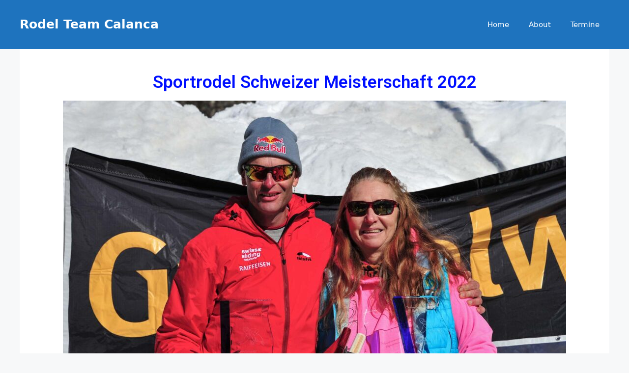

--- FILE ---
content_type: text/css
request_url: https://rodelsport.ch/wp-content/uploads/elementor/css/post-20.css?ver=1662110307
body_size: 47
content:
.elementor-20 .elementor-element.elementor-element-4549133 > .elementor-container{max-width:1200px;}.elementor-20 .elementor-element.elementor-element-d26c352{text-align:center;}.elementor-20 .elementor-element.elementor-element-d26c352 .elementor-heading-title{color:#000FFF;}.elementor-20 .elementor-element.elementor-element-97a42de{text-align:center;color:#7A7A7A;}